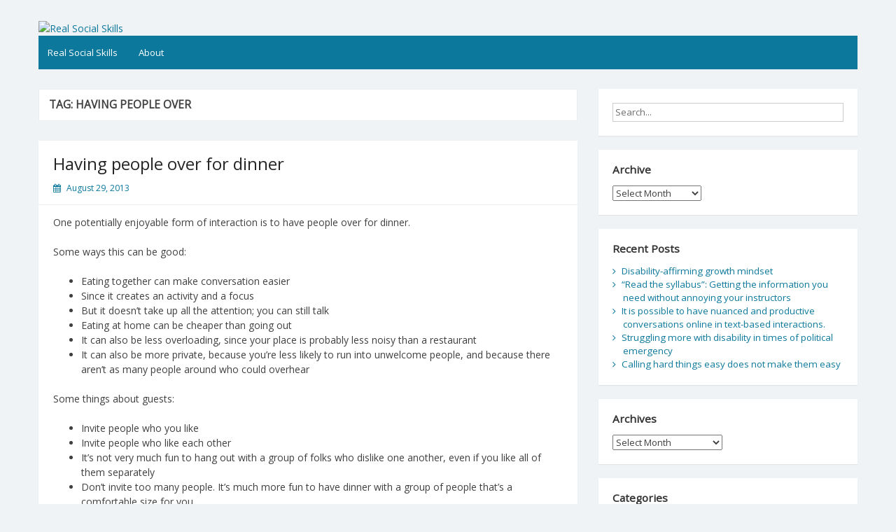

--- FILE ---
content_type: text/html; charset=UTF-8
request_url: https://realsocialskills.org/tag/having-people-over/
body_size: 10862
content:
<!DOCTYPE html>
<html lang="en-US">
<head>
	<meta charset="UTF-8">
	<meta name="viewport" content="width=device-width, initial-scale=1">
	<link rel="profile" href="http://gmpg.org/xfn/11">
		<title>having people over &#8211; Real Social Skills</title>
<meta name='robots' content='max-image-preview:large' />
<link rel='dns-prefetch' href='//fonts.googleapis.com' />
<link rel="alternate" type="application/rss+xml" title="Real Social Skills &raquo; Feed" href="https://realsocialskills.org/feed/" />
<link rel="alternate" type="application/rss+xml" title="Real Social Skills &raquo; Comments Feed" href="https://realsocialskills.org/comments/feed/" />
<link rel="alternate" type="application/rss+xml" title="Real Social Skills &raquo; having people over Tag Feed" href="https://realsocialskills.org/tag/having-people-over/feed/" />
<style id='wp-img-auto-sizes-contain-inline-css'>
img:is([sizes=auto i],[sizes^="auto," i]){contain-intrinsic-size:3000px 1500px}
/*# sourceURL=wp-img-auto-sizes-contain-inline-css */
</style>
<style id='wp-emoji-styles-inline-css'>

	img.wp-smiley, img.emoji {
		display: inline !important;
		border: none !important;
		box-shadow: none !important;
		height: 1em !important;
		width: 1em !important;
		margin: 0 0.07em !important;
		vertical-align: -0.1em !important;
		background: none !important;
		padding: 0 !important;
	}
/*# sourceURL=wp-emoji-styles-inline-css */
</style>
<style id='wp-block-library-inline-css'>
:root{--wp-block-synced-color:#7a00df;--wp-block-synced-color--rgb:122,0,223;--wp-bound-block-color:var(--wp-block-synced-color);--wp-editor-canvas-background:#ddd;--wp-admin-theme-color:#007cba;--wp-admin-theme-color--rgb:0,124,186;--wp-admin-theme-color-darker-10:#006ba1;--wp-admin-theme-color-darker-10--rgb:0,107,160.5;--wp-admin-theme-color-darker-20:#005a87;--wp-admin-theme-color-darker-20--rgb:0,90,135;--wp-admin-border-width-focus:2px}@media (min-resolution:192dpi){:root{--wp-admin-border-width-focus:1.5px}}.wp-element-button{cursor:pointer}:root .has-very-light-gray-background-color{background-color:#eee}:root .has-very-dark-gray-background-color{background-color:#313131}:root .has-very-light-gray-color{color:#eee}:root .has-very-dark-gray-color{color:#313131}:root .has-vivid-green-cyan-to-vivid-cyan-blue-gradient-background{background:linear-gradient(135deg,#00d084,#0693e3)}:root .has-purple-crush-gradient-background{background:linear-gradient(135deg,#34e2e4,#4721fb 50%,#ab1dfe)}:root .has-hazy-dawn-gradient-background{background:linear-gradient(135deg,#faaca8,#dad0ec)}:root .has-subdued-olive-gradient-background{background:linear-gradient(135deg,#fafae1,#67a671)}:root .has-atomic-cream-gradient-background{background:linear-gradient(135deg,#fdd79a,#004a59)}:root .has-nightshade-gradient-background{background:linear-gradient(135deg,#330968,#31cdcf)}:root .has-midnight-gradient-background{background:linear-gradient(135deg,#020381,#2874fc)}:root{--wp--preset--font-size--normal:16px;--wp--preset--font-size--huge:42px}.has-regular-font-size{font-size:1em}.has-larger-font-size{font-size:2.625em}.has-normal-font-size{font-size:var(--wp--preset--font-size--normal)}.has-huge-font-size{font-size:var(--wp--preset--font-size--huge)}.has-text-align-center{text-align:center}.has-text-align-left{text-align:left}.has-text-align-right{text-align:right}.has-fit-text{white-space:nowrap!important}#end-resizable-editor-section{display:none}.aligncenter{clear:both}.items-justified-left{justify-content:flex-start}.items-justified-center{justify-content:center}.items-justified-right{justify-content:flex-end}.items-justified-space-between{justify-content:space-between}.screen-reader-text{border:0;clip-path:inset(50%);height:1px;margin:-1px;overflow:hidden;padding:0;position:absolute;width:1px;word-wrap:normal!important}.screen-reader-text:focus{background-color:#ddd;clip-path:none;color:#444;display:block;font-size:1em;height:auto;left:5px;line-height:normal;padding:15px 23px 14px;text-decoration:none;top:5px;width:auto;z-index:100000}html :where(.has-border-color){border-style:solid}html :where([style*=border-top-color]){border-top-style:solid}html :where([style*=border-right-color]){border-right-style:solid}html :where([style*=border-bottom-color]){border-bottom-style:solid}html :where([style*=border-left-color]){border-left-style:solid}html :where([style*=border-width]){border-style:solid}html :where([style*=border-top-width]){border-top-style:solid}html :where([style*=border-right-width]){border-right-style:solid}html :where([style*=border-bottom-width]){border-bottom-style:solid}html :where([style*=border-left-width]){border-left-style:solid}html :where(img[class*=wp-image-]){height:auto;max-width:100%}:where(figure){margin:0 0 1em}html :where(.is-position-sticky){--wp-admin--admin-bar--position-offset:var(--wp-admin--admin-bar--height,0px)}@media screen and (max-width:600px){html :where(.is-position-sticky){--wp-admin--admin-bar--position-offset:0px}}

/*# sourceURL=wp-block-library-inline-css */
</style><style id='global-styles-inline-css'>
:root{--wp--preset--aspect-ratio--square: 1;--wp--preset--aspect-ratio--4-3: 4/3;--wp--preset--aspect-ratio--3-4: 3/4;--wp--preset--aspect-ratio--3-2: 3/2;--wp--preset--aspect-ratio--2-3: 2/3;--wp--preset--aspect-ratio--16-9: 16/9;--wp--preset--aspect-ratio--9-16: 9/16;--wp--preset--color--black: #000000;--wp--preset--color--cyan-bluish-gray: #abb8c3;--wp--preset--color--white: #ffffff;--wp--preset--color--pale-pink: #f78da7;--wp--preset--color--vivid-red: #cf2e2e;--wp--preset--color--luminous-vivid-orange: #ff6900;--wp--preset--color--luminous-vivid-amber: #fcb900;--wp--preset--color--light-green-cyan: #7bdcb5;--wp--preset--color--vivid-green-cyan: #00d084;--wp--preset--color--pale-cyan-blue: #8ed1fc;--wp--preset--color--vivid-cyan-blue: #0693e3;--wp--preset--color--vivid-purple: #9b51e0;--wp--preset--gradient--vivid-cyan-blue-to-vivid-purple: linear-gradient(135deg,rgb(6,147,227) 0%,rgb(155,81,224) 100%);--wp--preset--gradient--light-green-cyan-to-vivid-green-cyan: linear-gradient(135deg,rgb(122,220,180) 0%,rgb(0,208,130) 100%);--wp--preset--gradient--luminous-vivid-amber-to-luminous-vivid-orange: linear-gradient(135deg,rgb(252,185,0) 0%,rgb(255,105,0) 100%);--wp--preset--gradient--luminous-vivid-orange-to-vivid-red: linear-gradient(135deg,rgb(255,105,0) 0%,rgb(207,46,46) 100%);--wp--preset--gradient--very-light-gray-to-cyan-bluish-gray: linear-gradient(135deg,rgb(238,238,238) 0%,rgb(169,184,195) 100%);--wp--preset--gradient--cool-to-warm-spectrum: linear-gradient(135deg,rgb(74,234,220) 0%,rgb(151,120,209) 20%,rgb(207,42,186) 40%,rgb(238,44,130) 60%,rgb(251,105,98) 80%,rgb(254,248,76) 100%);--wp--preset--gradient--blush-light-purple: linear-gradient(135deg,rgb(255,206,236) 0%,rgb(152,150,240) 100%);--wp--preset--gradient--blush-bordeaux: linear-gradient(135deg,rgb(254,205,165) 0%,rgb(254,45,45) 50%,rgb(107,0,62) 100%);--wp--preset--gradient--luminous-dusk: linear-gradient(135deg,rgb(255,203,112) 0%,rgb(199,81,192) 50%,rgb(65,88,208) 100%);--wp--preset--gradient--pale-ocean: linear-gradient(135deg,rgb(255,245,203) 0%,rgb(182,227,212) 50%,rgb(51,167,181) 100%);--wp--preset--gradient--electric-grass: linear-gradient(135deg,rgb(202,248,128) 0%,rgb(113,206,126) 100%);--wp--preset--gradient--midnight: linear-gradient(135deg,rgb(2,3,129) 0%,rgb(40,116,252) 100%);--wp--preset--font-size--small: 13px;--wp--preset--font-size--medium: 20px;--wp--preset--font-size--large: 36px;--wp--preset--font-size--x-large: 42px;--wp--preset--spacing--20: 0.44rem;--wp--preset--spacing--30: 0.67rem;--wp--preset--spacing--40: 1rem;--wp--preset--spacing--50: 1.5rem;--wp--preset--spacing--60: 2.25rem;--wp--preset--spacing--70: 3.38rem;--wp--preset--spacing--80: 5.06rem;--wp--preset--shadow--natural: 6px 6px 9px rgba(0, 0, 0, 0.2);--wp--preset--shadow--deep: 12px 12px 50px rgba(0, 0, 0, 0.4);--wp--preset--shadow--sharp: 6px 6px 0px rgba(0, 0, 0, 0.2);--wp--preset--shadow--outlined: 6px 6px 0px -3px rgb(255, 255, 255), 6px 6px rgb(0, 0, 0);--wp--preset--shadow--crisp: 6px 6px 0px rgb(0, 0, 0);}:where(.is-layout-flex){gap: 0.5em;}:where(.is-layout-grid){gap: 0.5em;}body .is-layout-flex{display: flex;}.is-layout-flex{flex-wrap: wrap;align-items: center;}.is-layout-flex > :is(*, div){margin: 0;}body .is-layout-grid{display: grid;}.is-layout-grid > :is(*, div){margin: 0;}:where(.wp-block-columns.is-layout-flex){gap: 2em;}:where(.wp-block-columns.is-layout-grid){gap: 2em;}:where(.wp-block-post-template.is-layout-flex){gap: 1.25em;}:where(.wp-block-post-template.is-layout-grid){gap: 1.25em;}.has-black-color{color: var(--wp--preset--color--black) !important;}.has-cyan-bluish-gray-color{color: var(--wp--preset--color--cyan-bluish-gray) !important;}.has-white-color{color: var(--wp--preset--color--white) !important;}.has-pale-pink-color{color: var(--wp--preset--color--pale-pink) !important;}.has-vivid-red-color{color: var(--wp--preset--color--vivid-red) !important;}.has-luminous-vivid-orange-color{color: var(--wp--preset--color--luminous-vivid-orange) !important;}.has-luminous-vivid-amber-color{color: var(--wp--preset--color--luminous-vivid-amber) !important;}.has-light-green-cyan-color{color: var(--wp--preset--color--light-green-cyan) !important;}.has-vivid-green-cyan-color{color: var(--wp--preset--color--vivid-green-cyan) !important;}.has-pale-cyan-blue-color{color: var(--wp--preset--color--pale-cyan-blue) !important;}.has-vivid-cyan-blue-color{color: var(--wp--preset--color--vivid-cyan-blue) !important;}.has-vivid-purple-color{color: var(--wp--preset--color--vivid-purple) !important;}.has-black-background-color{background-color: var(--wp--preset--color--black) !important;}.has-cyan-bluish-gray-background-color{background-color: var(--wp--preset--color--cyan-bluish-gray) !important;}.has-white-background-color{background-color: var(--wp--preset--color--white) !important;}.has-pale-pink-background-color{background-color: var(--wp--preset--color--pale-pink) !important;}.has-vivid-red-background-color{background-color: var(--wp--preset--color--vivid-red) !important;}.has-luminous-vivid-orange-background-color{background-color: var(--wp--preset--color--luminous-vivid-orange) !important;}.has-luminous-vivid-amber-background-color{background-color: var(--wp--preset--color--luminous-vivid-amber) !important;}.has-light-green-cyan-background-color{background-color: var(--wp--preset--color--light-green-cyan) !important;}.has-vivid-green-cyan-background-color{background-color: var(--wp--preset--color--vivid-green-cyan) !important;}.has-pale-cyan-blue-background-color{background-color: var(--wp--preset--color--pale-cyan-blue) !important;}.has-vivid-cyan-blue-background-color{background-color: var(--wp--preset--color--vivid-cyan-blue) !important;}.has-vivid-purple-background-color{background-color: var(--wp--preset--color--vivid-purple) !important;}.has-black-border-color{border-color: var(--wp--preset--color--black) !important;}.has-cyan-bluish-gray-border-color{border-color: var(--wp--preset--color--cyan-bluish-gray) !important;}.has-white-border-color{border-color: var(--wp--preset--color--white) !important;}.has-pale-pink-border-color{border-color: var(--wp--preset--color--pale-pink) !important;}.has-vivid-red-border-color{border-color: var(--wp--preset--color--vivid-red) !important;}.has-luminous-vivid-orange-border-color{border-color: var(--wp--preset--color--luminous-vivid-orange) !important;}.has-luminous-vivid-amber-border-color{border-color: var(--wp--preset--color--luminous-vivid-amber) !important;}.has-light-green-cyan-border-color{border-color: var(--wp--preset--color--light-green-cyan) !important;}.has-vivid-green-cyan-border-color{border-color: var(--wp--preset--color--vivid-green-cyan) !important;}.has-pale-cyan-blue-border-color{border-color: var(--wp--preset--color--pale-cyan-blue) !important;}.has-vivid-cyan-blue-border-color{border-color: var(--wp--preset--color--vivid-cyan-blue) !important;}.has-vivid-purple-border-color{border-color: var(--wp--preset--color--vivid-purple) !important;}.has-vivid-cyan-blue-to-vivid-purple-gradient-background{background: var(--wp--preset--gradient--vivid-cyan-blue-to-vivid-purple) !important;}.has-light-green-cyan-to-vivid-green-cyan-gradient-background{background: var(--wp--preset--gradient--light-green-cyan-to-vivid-green-cyan) !important;}.has-luminous-vivid-amber-to-luminous-vivid-orange-gradient-background{background: var(--wp--preset--gradient--luminous-vivid-amber-to-luminous-vivid-orange) !important;}.has-luminous-vivid-orange-to-vivid-red-gradient-background{background: var(--wp--preset--gradient--luminous-vivid-orange-to-vivid-red) !important;}.has-very-light-gray-to-cyan-bluish-gray-gradient-background{background: var(--wp--preset--gradient--very-light-gray-to-cyan-bluish-gray) !important;}.has-cool-to-warm-spectrum-gradient-background{background: var(--wp--preset--gradient--cool-to-warm-spectrum) !important;}.has-blush-light-purple-gradient-background{background: var(--wp--preset--gradient--blush-light-purple) !important;}.has-blush-bordeaux-gradient-background{background: var(--wp--preset--gradient--blush-bordeaux) !important;}.has-luminous-dusk-gradient-background{background: var(--wp--preset--gradient--luminous-dusk) !important;}.has-pale-ocean-gradient-background{background: var(--wp--preset--gradient--pale-ocean) !important;}.has-electric-grass-gradient-background{background: var(--wp--preset--gradient--electric-grass) !important;}.has-midnight-gradient-background{background: var(--wp--preset--gradient--midnight) !important;}.has-small-font-size{font-size: var(--wp--preset--font-size--small) !important;}.has-medium-font-size{font-size: var(--wp--preset--font-size--medium) !important;}.has-large-font-size{font-size: var(--wp--preset--font-size--large) !important;}.has-x-large-font-size{font-size: var(--wp--preset--font-size--x-large) !important;}
/*# sourceURL=global-styles-inline-css */
</style>

<style id='classic-theme-styles-inline-css'>
/*! This file is auto-generated */
.wp-block-button__link{color:#fff;background-color:#32373c;border-radius:9999px;box-shadow:none;text-decoration:none;padding:calc(.667em + 2px) calc(1.333em + 2px);font-size:1.125em}.wp-block-file__button{background:#32373c;color:#fff;text-decoration:none}
/*# sourceURL=/wp-includes/css/classic-themes.min.css */
</style>
<link rel='stylesheet' id='simple-life-style-open-sans-css' href='//fonts.googleapis.com/css?family=Open+Sans&#038;ver=6.9' media='all' />
<link rel='stylesheet' id='simple-life-style-bootstrap-css' href='https://realsocialskills.org/wp-content/themes/simple-life/third-party/bootstrap/css/bootstrap.min.css?ver=3.3.6' media='all' />
<link rel='stylesheet' id='fontawesome-css' href='https://realsocialskills.org/wp-content/themes/simple-life/third-party/font-awesome/css/font-awesome.min.css?ver=4.7.0' media='all' />
<link rel='stylesheet' id='simple-life-style-meanmenu-css' href='https://realsocialskills.org/wp-content/themes/simple-life/third-party/meanmenu/meanmenu.min.css?ver=2.0.6' media='all' />
<link rel='stylesheet' id='simple-life-style-css' href='https://realsocialskills.org/wp-content/themes/simple-life/style.css?ver=2.4' media='all' />
<script src="https://realsocialskills.org/wp-includes/js/jquery/jquery.min.js?ver=3.7.1" id="jquery-core-js"></script>
<script src="https://realsocialskills.org/wp-includes/js/jquery/jquery-migrate.min.js?ver=3.4.1" id="jquery-migrate-js"></script>
<link rel="https://api.w.org/" href="https://realsocialskills.org/wp-json/" /><link rel="alternate" title="JSON" type="application/json" href="https://realsocialskills.org/wp-json/wp/v2/tags/2768" /><link rel="EditURI" type="application/rsd+xml" title="RSD" href="https://realsocialskills.org/xmlrpc.php?rsd" />
<meta name="generator" content="WordPress 6.9" />
		<style type="text/css">
				.site-title,
		.site-description {
			position: absolute;
			clip: rect(1px, 1px, 1px, 1px);
		}
		</style>
	</head>

<body class="archive tag tag-having-people-over tag-2768 wp-embed-responsive wp-theme-simple-life">
<div id="page" class="hfeed site">
	<a class="skip-link screen-reader-text" href="#content">Skip to content</a>

	
	<header id="masthead" class="site-header container" role="banner">
		<div class="site-branding">
			  			<h1 class="site-title text-center"><a href="https://realsocialskills.org/" rel="home">Real Social Skills</a></h1>
			<p class="site-description text-center"></p>
		</div>
				<div id="site-header">
			<a href="https://realsocialskills.org/" rel="home">
				<img src="https://realsocialskills.org/wp-content/uploads/2021/06/cropped-round-2-4.tif" width="1170" height="" alt="Real Social Skills">
			</a>
		</div>
		
		<nav id="site-navigation" class="main-navigation" role="navigation">
			<button class="menu-toggle" aria-hidden="true">Primary Menu</button>
			<div class="menu-top-menu-container"><ul id="primary-menu" class="menu"><li id="menu-item-2678" class="menu-item menu-item-type-custom menu-item-object-custom menu-item-home menu-item-2678"><a href="https://realsocialskills.org">Real Social Skills</a></li>
<li id="menu-item-2677" class="menu-item menu-item-type-post_type menu-item-object-page menu-item-2677"><a href="https://realsocialskills.org/about/">About</a></li>
</ul></div>		</nav><!-- #site-navigation -->

	</header><!-- #masthead -->

	
	<div id="content" class="site-content container">
		<div class="row">

	<section id="primary" class="content-area col-sm-8 pull-left col-xs-12">
		<main id="main" class="site-main" role="main">

		
			<header class="page-header">
				<h1 class="page-title">Tag: <span>having people over</span></h1>			</header><!-- .page-header -->

						
				<article id="post-1863" class="post-1863 post type-post status-publish format-standard hentry category-uncategorized tag-dinner tag-dinner-parties tag-having-people-over tag-longish-posts tag-questions-for-yall tag-social-food tag-social-skills tag-socializing-at-home content-layout-full">
	<header class="entry-header">
					<div class="entry-post-format">
							</div>
				<h2 class="entry-title"><a href="https://realsocialskills.org/2013/08/29/having-people-over-for-dinner-4/" rel="bookmark" >Having people over for dinner</a></h2>
				<div class="entry-meta">
			<span class="posted-on"><i class="fa fa-calendar" aria-hidden="true"></i> <a href="https://realsocialskills.org/2013/08/29/" rel="bookmark"><time class="entry-date published" datetime="2013-08-29T16:03:21+00:00">August 29, 2013</time><time class="updated" datetime="2021-06-14T21:51:24+00:00">June 14, 2021</time></a></span><span class="byline"> <i class="fa fa-user" aria-hidden="true"></i> <span class="author vcard"><a class="url fn n" href="https://realsocialskills.org/author/realsocialskillsorg_g4zl4c/">Real Social Skills</a></span></span>		</div><!-- .entry-meta -->
			</header><!-- .entry-header -->

	
			 			
								<div class="entry-content">
												<p>One potentially enjoyable form of interaction is to have people over for dinner.</p>
<p>Some ways this can be good:</p>
<ul>
<li>Eating together can make conversation easier</li>
<li>Since it creates an activity and a focus</li>
<li>But it doesn&rsquo;t take up all the attention; you can still talk</li>
<li>Eating at home can be cheaper than going out</li>
<li>It can also be less overloading, since your place is probably less noisy than a restaurant </li>
<li>It can also be more private, because you&rsquo;re less likely to run into unwelcome people, and because there aren&rsquo;t as many people around who could overhear</li>
</ul>
<p>Some things about guests:</p>
<ul>
<li>Invite people who you like</li>
<li>Invite people who like each other</li>
<li>It&rsquo;s not very much fun to hang out with a group of folks who dislike one another, even if you like all of them separately</li>
<li>Don&rsquo;t invite too many people. It&rsquo;s much more fun to have dinner with a group of people that&rsquo;s a comfortable size for you</li>
<li>It&rsquo;s often considered rude to invite someone but not their partner, with two major exceptions:</li>
<li>If you&rsquo;re hosting a single-gender event and their partner isn&rsquo;t the relevant gender, or:</li>
<li>If you&rsquo;re hosting an esoteric interest gathering and it&rsquo;s something only one of them likes. (Eg: If you&rsquo;re having a party for people who like to talk about spiders, it&rsquo;s probably ok to not invite a partner who hate spiders)</li>
</ul>
<p>Some points about food etiquette: </p>
<p>If you are in your 20s and living in the US, it&rsquo;s likely that you&rsquo;re in a culture in which it&rsquo;s normal for guests to bring some of the food. (This is different from a potluck, which is a communally-hosted kind of meal at which no one person has primary responsibility for making the food. I&rsquo;m planning to write a different post about that later.)</p>
<p>If you are invited over for a meal:</p>
<ul>
<li>It&rsquo;s considered polite to offer to bring something</li>
<li>The most polite way to ask is to say something along the lines of &ldquo;What can I bring?&rdquo; because it suggests that you&rsquo;re expecting to bring something rather than hoping they&rsquo;ll tell you not to bring anything</li>
<li>If they say not to bring anything, don&rsquo;t</li>
<li>Some people prefer that you don&rsquo;t, or might have cultural or medical reasons to want control over the food that&rsquo;s in their space</li>
<li>Also, in some cultures it&rsquo;s considered rude, so if someone doesn&rsquo;t want you to bring something, it&rsquo;s important to respect that</li>
</ul>
<p>If you are doing the inviting:</p>
<ul>
<li>It&rsquo;s usually considered rude to ask people to bring things if they haven&rsquo;t explicitly offered to</li>
<li>If people offer, it&rsquo;s ok to assume that they mean it, and to ask them to bring something</li>
<li>But be reasonable about it. Don&rsquo;t ask people to bring something expensive or complicated unless you are planning the meal together and hosting jointly</li>
<li>It&rsquo;s usually considered reasonable to ask someone to bring one of these things: bread, wine, salad, soda/juice, or a dessert</li>
</ul>
<p>Some specific things about food:</p>
<ul>
<li>You should make/buy a main dish that is filling and has protein of some sort</li>
<li>And also probably a side dish or two</li>
<li>And drinks of some sort &#8211; but it&rsquo;s ok if it&rsquo;s mostly water</li>
<li>Make sure you have enough plates/cups/knives/forks/spoons/etc for everyone</li>
<li>Find out if people you&rsquo;re inviting are allergic to anything</li>
<li>If you are serving meat, find out if there are any vegetarians</li>
<li>If some people are vegetarian, it&rsquo;s nice to make a vegetarian protein in addition to the main meat dish</li>
<li>But in any case, at least make sure that some things don&rsquo;t contain meat (eg: don&rsquo;t put bacon bits on the salad or use lard to make a pie)</li>
</ul>
<p>This is a good kind of gathering. Are there other things people should know about how to do it?</p>
											</div><!-- .entry-content -->

	 			

		

	<footer class="entry-footer">
								<span class="cat-links">
			<i class="fa fa-folder-open" aria-hidden="true"></i>
			<a href="https://realsocialskills.org/category/uncategorized/" rel="category tag">Uncategorized</a>			</span>
			
						<span class="tags-links">
			<i class="fa fa-tags" aria-hidden="true"></i>
			<span>&nbsp;<a href="https://realsocialskills.org/tag/dinner/" rel="tag">dinner</a>, <a href="https://realsocialskills.org/tag/dinner-parties/" rel="tag">dinner parties</a>, <a href="https://realsocialskills.org/tag/having-people-over/" rel="tag">having people over</a>, <a href="https://realsocialskills.org/tag/longish-posts/" rel="tag">longish posts</a>, <a href="https://realsocialskills.org/tag/questions-for-yall/" rel="tag">questions for y'all</a>, <a href="https://realsocialskills.org/tag/social-food/" rel="tag">social food</a>, <a href="https://realsocialskills.org/tag/social-skills/" rel="tag">social skills</a>, <a href="https://realsocialskills.org/tag/socializing-at-home/" rel="tag">socializing at home</a></span>			</span>
					
		
			</footer><!-- .entry-footer -->
</article><!-- #post-## -->

			
			
		
		</main><!-- #main -->
	</section><!-- #primary -->

	<div id="secondary" class="widget-area container clearfix col-sm-4" role="complementary">
		<aside id="search-2" class="widget clearfix widget_search"><form role="search" method="get" id="searchform" class="search-form" action="https://realsocialskills.org/">
	<div>
		<label class="screen-reader-text" for="s"></label>
		<input type="text" value="" name="s" id="s" placeholder="Search..." class="search-field" />
		<input type="submit" class="search-submit screen-reader-text" id="searchsubmit" value="Search" />
	</div>
</form><!-- .search-form -->
</aside><aside id="archives-3" class="widget clearfix widget_archive"><h3 class="widget-title">Archive</h3>		<label class="screen-reader-text" for="archives-dropdown-3">Archive</label>
		<select id="archives-dropdown-3" name="archive-dropdown">
			
			<option value="">Select Month</option>
				<option value='https://realsocialskills.org/2025/02/'> February 2025 </option>
	<option value='https://realsocialskills.org/2022/01/'> January 2022 </option>
	<option value='https://realsocialskills.org/2020/08/'> August 2020 </option>
	<option value='https://realsocialskills.org/2018/10/'> October 2018 </option>
	<option value='https://realsocialskills.org/2018/09/'> September 2018 </option>
	<option value='https://realsocialskills.org/2018/08/'> August 2018 </option>
	<option value='https://realsocialskills.org/2018/07/'> July 2018 </option>
	<option value='https://realsocialskills.org/2018/06/'> June 2018 </option>
	<option value='https://realsocialskills.org/2018/03/'> March 2018 </option>
	<option value='https://realsocialskills.org/2018/02/'> February 2018 </option>
	<option value='https://realsocialskills.org/2018/01/'> January 2018 </option>
	<option value='https://realsocialskills.org/2017/12/'> December 2017 </option>
	<option value='https://realsocialskills.org/2017/11/'> November 2017 </option>
	<option value='https://realsocialskills.org/2017/10/'> October 2017 </option>
	<option value='https://realsocialskills.org/2017/09/'> September 2017 </option>
	<option value='https://realsocialskills.org/2017/08/'> August 2017 </option>
	<option value='https://realsocialskills.org/2017/07/'> July 2017 </option>
	<option value='https://realsocialskills.org/2017/06/'> June 2017 </option>
	<option value='https://realsocialskills.org/2017/05/'> May 2017 </option>
	<option value='https://realsocialskills.org/2017/04/'> April 2017 </option>
	<option value='https://realsocialskills.org/2017/03/'> March 2017 </option>
	<option value='https://realsocialskills.org/2017/02/'> February 2017 </option>
	<option value='https://realsocialskills.org/2017/01/'> January 2017 </option>
	<option value='https://realsocialskills.org/2016/12/'> December 2016 </option>
	<option value='https://realsocialskills.org/2016/10/'> October 2016 </option>
	<option value='https://realsocialskills.org/2016/09/'> September 2016 </option>
	<option value='https://realsocialskills.org/2016/08/'> August 2016 </option>
	<option value='https://realsocialskills.org/2016/07/'> July 2016 </option>
	<option value='https://realsocialskills.org/2016/06/'> June 2016 </option>
	<option value='https://realsocialskills.org/2016/05/'> May 2016 </option>
	<option value='https://realsocialskills.org/2016/04/'> April 2016 </option>
	<option value='https://realsocialskills.org/2016/03/'> March 2016 </option>
	<option value='https://realsocialskills.org/2016/02/'> February 2016 </option>
	<option value='https://realsocialskills.org/2016/01/'> January 2016 </option>
	<option value='https://realsocialskills.org/2015/12/'> December 2015 </option>
	<option value='https://realsocialskills.org/2015/11/'> November 2015 </option>
	<option value='https://realsocialskills.org/2015/10/'> October 2015 </option>
	<option value='https://realsocialskills.org/2015/09/'> September 2015 </option>
	<option value='https://realsocialskills.org/2015/08/'> August 2015 </option>
	<option value='https://realsocialskills.org/2015/07/'> July 2015 </option>
	<option value='https://realsocialskills.org/2015/06/'> June 2015 </option>
	<option value='https://realsocialskills.org/2015/05/'> May 2015 </option>
	<option value='https://realsocialskills.org/2015/04/'> April 2015 </option>
	<option value='https://realsocialskills.org/2015/03/'> March 2015 </option>
	<option value='https://realsocialskills.org/2015/02/'> February 2015 </option>
	<option value='https://realsocialskills.org/2015/01/'> January 2015 </option>
	<option value='https://realsocialskills.org/2014/12/'> December 2014 </option>
	<option value='https://realsocialskills.org/2014/11/'> November 2014 </option>
	<option value='https://realsocialskills.org/2014/10/'> October 2014 </option>
	<option value='https://realsocialskills.org/2014/09/'> September 2014 </option>
	<option value='https://realsocialskills.org/2014/08/'> August 2014 </option>
	<option value='https://realsocialskills.org/2014/07/'> July 2014 </option>
	<option value='https://realsocialskills.org/2014/06/'> June 2014 </option>
	<option value='https://realsocialskills.org/2014/05/'> May 2014 </option>
	<option value='https://realsocialskills.org/2014/04/'> April 2014 </option>
	<option value='https://realsocialskills.org/2014/03/'> March 2014 </option>
	<option value='https://realsocialskills.org/2014/02/'> February 2014 </option>
	<option value='https://realsocialskills.org/2014/01/'> January 2014 </option>
	<option value='https://realsocialskills.org/2013/12/'> December 2013 </option>
	<option value='https://realsocialskills.org/2013/11/'> November 2013 </option>
	<option value='https://realsocialskills.org/2013/10/'> October 2013 </option>
	<option value='https://realsocialskills.org/2013/09/'> September 2013 </option>
	<option value='https://realsocialskills.org/2013/08/'> August 2013 </option>
	<option value='https://realsocialskills.org/2013/07/'> July 2013 </option>
	<option value='https://realsocialskills.org/2013/06/'> June 2013 </option>
	<option value='https://realsocialskills.org/2013/05/'> May 2013 </option>
	<option value='https://realsocialskills.org/2013/04/'> April 2013 </option>
	<option value='https://realsocialskills.org/2013/03/'> March 2013 </option>
	<option value='https://realsocialskills.org/2013/02/'> February 2013 </option>
	<option value='https://realsocialskills.org/2013/01/'> January 2013 </option>
	<option value='https://realsocialskills.org/2012/12/'> December 2012 </option>
	<option value='https://realsocialskills.org/2012/11/'> November 2012 </option>
	<option value='https://realsocialskills.org/2012/10/'> October 2012 </option>
	<option value='https://realsocialskills.org/2012/09/'> September 2012 </option>

		</select>

			<script>
( ( dropdownId ) => {
	const dropdown = document.getElementById( dropdownId );
	function onSelectChange() {
		setTimeout( () => {
			if ( 'escape' === dropdown.dataset.lastkey ) {
				return;
			}
			if ( dropdown.value ) {
				document.location.href = dropdown.value;
			}
		}, 250 );
	}
	function onKeyUp( event ) {
		if ( 'Escape' === event.key ) {
			dropdown.dataset.lastkey = 'escape';
		} else {
			delete dropdown.dataset.lastkey;
		}
	}
	function onClick() {
		delete dropdown.dataset.lastkey;
	}
	dropdown.addEventListener( 'keyup', onKeyUp );
	dropdown.addEventListener( 'click', onClick );
	dropdown.addEventListener( 'change', onSelectChange );
})( "archives-dropdown-3" );

//# sourceURL=WP_Widget_Archives%3A%3Awidget
</script>
</aside>
		<aside id="recent-posts-2" class="widget clearfix widget_recent_entries">
		<h3 class="widget-title">Recent Posts</h3>
		<ul>
											<li>
					<a href="https://realsocialskills.org/2025/02/27/disability-affirming-growth-mindset/">Disability-affirming growth mindset</a>
									</li>
											<li>
					<a href="https://realsocialskills.org/2022/01/03/read-the-syllabus-getting-the-information-you-need-without-annoying-your-instructors/">&#8220;Read the syllabus&#8221;: Getting the information you need without annoying your instructors</a>
									</li>
											<li>
					<a href="https://realsocialskills.org/2020/08/06/it-is-possible-to-have-nuanced-and-productive/">It is possible to have nuanced and productive conversations online in text-based interactions.</a>
									</li>
											<li>
					<a href="https://realsocialskills.org/2018/10/01/struggling-more-with-disability-in-times-of/">Struggling more with disability in times of political emergency</a>
									</li>
											<li>
					<a href="https://realsocialskills.org/2018/09/30/calling-hard-things-easy-does-not-make-them-easy/">Calling hard things easy does not make them easy</a>
									</li>
					</ul>

		</aside><aside id="archives-2" class="widget clearfix widget_archive"><h3 class="widget-title">Archives</h3>		<label class="screen-reader-text" for="archives-dropdown-2">Archives</label>
		<select id="archives-dropdown-2" name="archive-dropdown">
			
			<option value="">Select Month</option>
				<option value='https://realsocialskills.org/2025/02/'> February 2025 &nbsp;(1)</option>
	<option value='https://realsocialskills.org/2022/01/'> January 2022 &nbsp;(1)</option>
	<option value='https://realsocialskills.org/2020/08/'> August 2020 &nbsp;(1)</option>
	<option value='https://realsocialskills.org/2018/10/'> October 2018 &nbsp;(1)</option>
	<option value='https://realsocialskills.org/2018/09/'> September 2018 &nbsp;(2)</option>
	<option value='https://realsocialskills.org/2018/08/'> August 2018 &nbsp;(3)</option>
	<option value='https://realsocialskills.org/2018/07/'> July 2018 &nbsp;(2)</option>
	<option value='https://realsocialskills.org/2018/06/'> June 2018 &nbsp;(1)</option>
	<option value='https://realsocialskills.org/2018/03/'> March 2018 &nbsp;(3)</option>
	<option value='https://realsocialskills.org/2018/02/'> February 2018 &nbsp;(1)</option>
	<option value='https://realsocialskills.org/2018/01/'> January 2018 &nbsp;(1)</option>
	<option value='https://realsocialskills.org/2017/12/'> December 2017 &nbsp;(1)</option>
	<option value='https://realsocialskills.org/2017/11/'> November 2017 &nbsp;(1)</option>
	<option value='https://realsocialskills.org/2017/10/'> October 2017 &nbsp;(5)</option>
	<option value='https://realsocialskills.org/2017/09/'> September 2017 &nbsp;(2)</option>
	<option value='https://realsocialskills.org/2017/08/'> August 2017 &nbsp;(4)</option>
	<option value='https://realsocialskills.org/2017/07/'> July 2017 &nbsp;(4)</option>
	<option value='https://realsocialskills.org/2017/06/'> June 2017 &nbsp;(2)</option>
	<option value='https://realsocialskills.org/2017/05/'> May 2017 &nbsp;(2)</option>
	<option value='https://realsocialskills.org/2017/04/'> April 2017 &nbsp;(4)</option>
	<option value='https://realsocialskills.org/2017/03/'> March 2017 &nbsp;(1)</option>
	<option value='https://realsocialskills.org/2017/02/'> February 2017 &nbsp;(3)</option>
	<option value='https://realsocialskills.org/2017/01/'> January 2017 &nbsp;(3)</option>
	<option value='https://realsocialskills.org/2016/12/'> December 2016 &nbsp;(4)</option>
	<option value='https://realsocialskills.org/2016/10/'> October 2016 &nbsp;(1)</option>
	<option value='https://realsocialskills.org/2016/09/'> September 2016 &nbsp;(1)</option>
	<option value='https://realsocialskills.org/2016/08/'> August 2016 &nbsp;(1)</option>
	<option value='https://realsocialskills.org/2016/07/'> July 2016 &nbsp;(4)</option>
	<option value='https://realsocialskills.org/2016/06/'> June 2016 &nbsp;(1)</option>
	<option value='https://realsocialskills.org/2016/05/'> May 2016 &nbsp;(4)</option>
	<option value='https://realsocialskills.org/2016/04/'> April 2016 &nbsp;(4)</option>
	<option value='https://realsocialskills.org/2016/03/'> March 2016 &nbsp;(7)</option>
	<option value='https://realsocialskills.org/2016/02/'> February 2016 &nbsp;(3)</option>
	<option value='https://realsocialskills.org/2016/01/'> January 2016 &nbsp;(7)</option>
	<option value='https://realsocialskills.org/2015/12/'> December 2015 &nbsp;(6)</option>
	<option value='https://realsocialskills.org/2015/11/'> November 2015 &nbsp;(6)</option>
	<option value='https://realsocialskills.org/2015/10/'> October 2015 &nbsp;(6)</option>
	<option value='https://realsocialskills.org/2015/09/'> September 2015 &nbsp;(8)</option>
	<option value='https://realsocialskills.org/2015/08/'> August 2015 &nbsp;(8)</option>
	<option value='https://realsocialskills.org/2015/07/'> July 2015 &nbsp;(12)</option>
	<option value='https://realsocialskills.org/2015/06/'> June 2015 &nbsp;(10)</option>
	<option value='https://realsocialskills.org/2015/05/'> May 2015 &nbsp;(9)</option>
	<option value='https://realsocialskills.org/2015/04/'> April 2015 &nbsp;(15)</option>
	<option value='https://realsocialskills.org/2015/03/'> March 2015 &nbsp;(11)</option>
	<option value='https://realsocialskills.org/2015/02/'> February 2015 &nbsp;(11)</option>
	<option value='https://realsocialskills.org/2015/01/'> January 2015 &nbsp;(18)</option>
	<option value='https://realsocialskills.org/2014/12/'> December 2014 &nbsp;(16)</option>
	<option value='https://realsocialskills.org/2014/11/'> November 2014 &nbsp;(13)</option>
	<option value='https://realsocialskills.org/2014/10/'> October 2014 &nbsp;(16)</option>
	<option value='https://realsocialskills.org/2014/09/'> September 2014 &nbsp;(15)</option>
	<option value='https://realsocialskills.org/2014/08/'> August 2014 &nbsp;(11)</option>
	<option value='https://realsocialskills.org/2014/07/'> July 2014 &nbsp;(17)</option>
	<option value='https://realsocialskills.org/2014/06/'> June 2014 &nbsp;(18)</option>
	<option value='https://realsocialskills.org/2014/05/'> May 2014 &nbsp;(16)</option>
	<option value='https://realsocialskills.org/2014/04/'> April 2014 &nbsp;(16)</option>
	<option value='https://realsocialskills.org/2014/03/'> March 2014 &nbsp;(15)</option>
	<option value='https://realsocialskills.org/2014/02/'> February 2014 &nbsp;(11)</option>
	<option value='https://realsocialskills.org/2014/01/'> January 2014 &nbsp;(17)</option>
	<option value='https://realsocialskills.org/2013/12/'> December 2013 &nbsp;(22)</option>
	<option value='https://realsocialskills.org/2013/11/'> November 2013 &nbsp;(20)</option>
	<option value='https://realsocialskills.org/2013/10/'> October 2013 &nbsp;(26)</option>
	<option value='https://realsocialskills.org/2013/09/'> September 2013 &nbsp;(23)</option>
	<option value='https://realsocialskills.org/2013/08/'> August 2013 &nbsp;(32)</option>
	<option value='https://realsocialskills.org/2013/07/'> July 2013 &nbsp;(36)</option>
	<option value='https://realsocialskills.org/2013/06/'> June 2013 &nbsp;(31)</option>
	<option value='https://realsocialskills.org/2013/05/'> May 2013 &nbsp;(10)</option>
	<option value='https://realsocialskills.org/2013/04/'> April 2013 &nbsp;(12)</option>
	<option value='https://realsocialskills.org/2013/03/'> March 2013 &nbsp;(7)</option>
	<option value='https://realsocialskills.org/2013/02/'> February 2013 &nbsp;(12)</option>
	<option value='https://realsocialskills.org/2013/01/'> January 2013 &nbsp;(24)</option>
	<option value='https://realsocialskills.org/2012/12/'> December 2012 &nbsp;(9)</option>
	<option value='https://realsocialskills.org/2012/11/'> November 2012 &nbsp;(7)</option>
	<option value='https://realsocialskills.org/2012/10/'> October 2012 &nbsp;(16)</option>
	<option value='https://realsocialskills.org/2012/09/'> September 2012 &nbsp;(4)</option>

		</select>

			<script>
( ( dropdownId ) => {
	const dropdown = document.getElementById( dropdownId );
	function onSelectChange() {
		setTimeout( () => {
			if ( 'escape' === dropdown.dataset.lastkey ) {
				return;
			}
			if ( dropdown.value ) {
				document.location.href = dropdown.value;
			}
		}, 250 );
	}
	function onKeyUp( event ) {
		if ( 'Escape' === event.key ) {
			dropdown.dataset.lastkey = 'escape';
		} else {
			delete dropdown.dataset.lastkey;
		}
	}
	function onClick() {
		delete dropdown.dataset.lastkey;
	}
	dropdown.addEventListener( 'keyup', onKeyUp );
	dropdown.addEventListener( 'click', onClick );
	dropdown.addEventListener( 'change', onSelectChange );
})( "archives-dropdown-2" );

//# sourceURL=WP_Widget_Archives%3A%3Awidget
</script>
</aside><aside id="categories-2" class="widget clearfix widget_categories"><h3 class="widget-title">Categories</h3>
			<ul>
					<li class="cat-item cat-item-3497"><a href="https://realsocialskills.org/category/jewish-specific/">Jewish-specific</a>
</li>
	<li class="cat-item cat-item-3494"><a href="https://realsocialskills.org/category/reader-questions/">reader questions</a>
</li>
	<li class="cat-item cat-item-1"><a href="https://realsocialskills.org/category/uncategorized/">Uncategorized</a>
</li>
			</ul>

			</aside><aside id="tag_cloud-6" class="widget clearfix widget_tag_cloud"><h3 class="widget-title">Tags</h3><div class="tagcloud"><a href="https://realsocialskills.org/tag/ableism/" class="tag-cloud-link tag-link-12 tag-link-position-1" style="font-size: 14.505882352941pt;" aria-label="ableism (73 items)">ableism</a>
<a href="https://realsocialskills.org/tag/abuse/" class="tag-cloud-link tag-link-90 tag-link-position-2" style="font-size: 13.764705882353pt;" aria-label="abuse (59 items)">abuse</a>
<a href="https://realsocialskills.org/tag/accessibility/" class="tag-cloud-link tag-link-197 tag-link-position-3" style="font-size: 9.9764705882353pt;" aria-label="accessibility (20 items)">accessibility</a>
<a href="https://realsocialskills.org/tag/activism/" class="tag-cloud-link tag-link-21 tag-link-position-4" style="font-size: 8.2470588235294pt;" aria-label="activism (12 items)">activism</a>
<a href="https://realsocialskills.org/tag/actuallyautistic/" class="tag-cloud-link tag-link-67 tag-link-position-5" style="font-size: 15.247058823529pt;" aria-label="actuallyautistic (90 items)">actuallyautistic</a>
<a href="https://realsocialskills.org/tag/actuallydd/" class="tag-cloud-link tag-link-630 tag-link-position-6" style="font-size: 12.694117647059pt;" aria-label="actuallydd (44 items)">actuallydd</a>
<a href="https://realsocialskills.org/tag/actuallydisabled/" class="tag-cloud-link tag-link-14 tag-link-position-7" style="font-size: 8.5764705882353pt;" aria-label="actuallydisabled (13 items)">actuallydisabled</a>
<a href="https://realsocialskills.org/tag/aftermaths/" class="tag-cloud-link tag-link-943 tag-link-position-8" style="font-size: 9.4823529411765pt;" aria-label="aftermaths (17 items)">aftermaths</a>
<a href="https://realsocialskills.org/tag/anger/" class="tag-cloud-link tag-link-170 tag-link-position-9" style="font-size: 9.9764705882353pt;" aria-label="anger (20 items)">anger</a>
<a href="https://realsocialskills.org/tag/anti-skills/" class="tag-cloud-link tag-link-2182 tag-link-position-10" style="font-size: 8.2470588235294pt;" aria-label="anti-skills (12 items)">anti-skills</a>
<a href="https://realsocialskills.org/tag/asks/" class="tag-cloud-link tag-link-323 tag-link-position-11" style="font-size: 11.376470588235pt;" aria-label="asks (30 items)">asks</a>
<a href="https://realsocialskills.org/tag/autism/" class="tag-cloud-link tag-link-74 tag-link-position-12" style="font-size: 14.670588235294pt;" aria-label="autism (77 items)">autism</a>
<a href="https://realsocialskills.org/tag/boundaries/" class="tag-cloud-link tag-link-45 tag-link-position-13" style="font-size: 16.482352941176pt;" aria-label="boundaries (128 items)">boundaries</a>
<a href="https://realsocialskills.org/tag/broken-links/" class="tag-cloud-link tag-link-3495 tag-link-position-14" style="font-size: 8pt;" aria-label="broken links (11 items)">broken links</a>
<a href="https://realsocialskills.org/tag/children/" class="tag-cloud-link tag-link-29 tag-link-position-15" style="font-size: 8.2470588235294pt;" aria-label="children (12 items)">children</a>
<a href="https://realsocialskills.org/tag/college/" class="tag-cloud-link tag-link-347 tag-link-position-16" style="font-size: 8.8235294117647pt;" aria-label="college (14 items)">college</a>
<a href="https://realsocialskills.org/tag/communication/" class="tag-cloud-link tag-link-81 tag-link-position-17" style="font-size: 13.847058823529pt;" aria-label="communication (60 items)">communication</a>
<a href="https://realsocialskills.org/tag/conflation/" class="tag-cloud-link tag-link-91 tag-link-position-18" style="font-size: 10.305882352941pt;" aria-label="conflation (22 items)">conflation</a>
<a href="https://realsocialskills.org/tag/consent/" class="tag-cloud-link tag-link-157 tag-link-position-19" style="font-size: 9.2352941176471pt;" aria-label="consent (16 items)">consent</a>
<a href="https://realsocialskills.org/tag/dehumanization/" class="tag-cloud-link tag-link-120 tag-link-position-20" style="font-size: 11.294117647059pt;" aria-label="dehumanization (29 items)">dehumanization</a>
<a href="https://realsocialskills.org/tag/disability/" class="tag-cloud-link tag-link-11 tag-link-position-21" style="font-size: 16.235294117647pt;" aria-label="disability (120 items)">disability</a>
<a href="https://realsocialskills.org/tag/education/" class="tag-cloud-link tag-link-220 tag-link-position-22" style="font-size: 8pt;" aria-label="education (11 items)">education</a>
<a href="https://realsocialskills.org/tag/friendship/" class="tag-cloud-link tag-link-137 tag-link-position-23" style="font-size: 11.788235294118pt;" aria-label="friendship (34 items)">friendship</a>
<a href="https://realsocialskills.org/tag/holidays/" class="tag-cloud-link tag-link-263 tag-link-position-24" style="font-size: 8.8235294117647pt;" aria-label="holidays (14 items)">holidays</a>
<a href="https://realsocialskills.org/tag/listening/" class="tag-cloud-link tag-link-127 tag-link-position-25" style="font-size: 10.717647058824pt;" aria-label="listening (25 items)">listening</a>
<a href="https://realsocialskills.org/tag/manipulation/" class="tag-cloud-link tag-link-117 tag-link-position-26" style="font-size: 8.5764705882353pt;" aria-label="manipulation (13 items)">manipulation</a>
<a href="https://realsocialskills.org/tag/perspective/" class="tag-cloud-link tag-link-469 tag-link-position-27" style="font-size: 9.9764705882353pt;" aria-label="perspective (20 items)">perspective</a>
<a href="https://realsocialskills.org/tag/power/" class="tag-cloud-link tag-link-38 tag-link-position-28" style="font-size: 10.470588235294pt;" aria-label="power (23 items)">power</a>
<a href="https://realsocialskills.org/tag/power-dynamics/" class="tag-cloud-link tag-link-1603 tag-link-position-29" style="font-size: 8.2470588235294pt;" aria-label="power dynamics (12 items)">power dynamics</a>
<a href="https://realsocialskills.org/tag/questions-for-yall/" class="tag-cloud-link tag-link-86 tag-link-position-30" style="font-size: 11.047058823529pt;" aria-label="questions for y&#039;all (27 items)">questions for y&#039;all</a>
<a href="https://realsocialskills.org/tag/racism/" class="tag-cloud-link tag-link-329 tag-link-position-31" style="font-size: 8.9882352941176pt;" aria-label="racism (15 items)">racism</a>
<a href="https://realsocialskills.org/tag/real-social-skills/" class="tag-cloud-link tag-link-3411 tag-link-position-32" style="font-size: 8.5764705882353pt;" aria-label="real social skills (13 items)">real social skills</a>
<a href="https://realsocialskills.org/tag/red-flags/" class="tag-cloud-link tag-link-113 tag-link-position-33" style="font-size: 10.141176470588pt;" aria-label="red flags (21 items)">red flags</a>
<a href="https://realsocialskills.org/tag/respect/" class="tag-cloud-link tag-link-4 tag-link-position-34" style="font-size: 12.529411764706pt;" aria-label="respect (42 items)">respect</a>
<a href="https://realsocialskills.org/tag/rudeness/" class="tag-cloud-link tag-link-355 tag-link-position-35" style="font-size: 8pt;" aria-label="rudeness (11 items)">rudeness</a>
<a href="https://realsocialskills.org/tag/saying-no/" class="tag-cloud-link tag-link-176 tag-link-position-36" style="font-size: 10.470588235294pt;" aria-label="saying no (23 items)">saying no</a>
<a href="https://realsocialskills.org/tag/school/" class="tag-cloud-link tag-link-280 tag-link-position-37" style="font-size: 11.705882352941pt;" aria-label="school (33 items)">school</a>
<a href="https://realsocialskills.org/tag/social-skills/" class="tag-cloud-link tag-link-2 tag-link-position-38" style="font-size: 22pt;" aria-label="social skills (599 items)">social skills</a>
<a href="https://realsocialskills.org/tag/social-skills-nondisabled-people-need-to-learn/" class="tag-cloud-link tag-link-703 tag-link-position-39" style="font-size: 11.541176470588pt;" aria-label="social skills nondisabled people need to learn (31 items)">social skills nondisabled people need to learn</a>
<a href="https://realsocialskills.org/tag/social-skills-powerful-people-need-to-learn/" class="tag-cloud-link tag-link-2678 tag-link-position-40" style="font-size: 8.8235294117647pt;" aria-label="social skills powerful people need to learn (14 items)">social skills powerful people need to learn</a>
<a href="https://realsocialskills.org/tag/social-skills-they-dont-teach-us/" class="tag-cloud-link tag-link-2245 tag-link-position-41" style="font-size: 10.717647058824pt;" aria-label="social skills they don&#039;t teach us (25 items)">social skills they don&#039;t teach us</a>
<a href="https://realsocialskills.org/tag/stimming/" class="tag-cloud-link tag-link-258 tag-link-position-42" style="font-size: 8.2470588235294pt;" aria-label="stimming (12 items)">stimming</a>
<a href="https://realsocialskills.org/tag/teaching/" class="tag-cloud-link tag-link-54 tag-link-position-43" style="font-size: 9.8117647058824pt;" aria-label="teaching (19 items)">teaching</a>
<a href="https://realsocialskills.org/tag/therapy/" class="tag-cloud-link tag-link-396 tag-link-position-44" style="font-size: 10.717647058824pt;" aria-label="therapy (25 items)">therapy</a>
<a href="https://realsocialskills.org/tag/words/" class="tag-cloud-link tag-link-1128 tag-link-position-45" style="font-size: 8.2470588235294pt;" aria-label="words (12 items)">words</a></div>
</aside>	</div><!-- #secondary -->
    </div> <!-- .row -->
	</div><!-- #content -->

	
	<footer id="colophon" class="site-footer container" role="contentinfo">

				
	
	
		<div id="copyright-wrap">
			<div class="copyright-text">&copy; 2026 All rights reserved</div>
		</div>

	
	
	
  		<div class="site-info" id="powered-by-wrap">
  			<a href="https://wordpress.org/">Proudly powered by WordPress</a>
  			<span class="sep"> | </span>
  			Theme: Simple Life by <a href="https://www.nilambar.net/" rel="designer">Nilambar</a>.  		</div><!-- .site-info -->

	
	</footer><!-- #colophon -->
	</div><!-- #page -->

<script type="speculationrules">
{"prefetch":[{"source":"document","where":{"and":[{"href_matches":"/*"},{"not":{"href_matches":["/wp-*.php","/wp-admin/*","/wp-content/uploads/*","/wp-content/*","/wp-content/plugins/*","/wp-content/themes/simple-life/*","/*\\?(.+)"]}},{"not":{"selector_matches":"a[rel~=\"nofollow\"]"}},{"not":{"selector_matches":".no-prefetch, .no-prefetch a"}}]},"eagerness":"conservative"}]}
</script>
<a href="#" class="scrollup" id="btn-scrollup"><span class="fa-stack"> <i class="fa fa-square fa-stack-2x" aria-hidden="true"></i><i class="fa fa-angle-up fa-stack-1x fa-inverse" aria-hidden="true"></i></span><span class="screen-reader-text">Go to top</span></a><script src="https://realsocialskills.org/wp-content/themes/simple-life/js/navigation.min.js?ver=20120206" id="simple-life-navigation-js"></script>
<script src="https://realsocialskills.org/wp-content/themes/simple-life/third-party/meanmenu/jquery.meanmenu.min.js?ver=2.0.6" id="simple-life-meanmenu-script-js"></script>
<script id="simple-life-custom-js-extra">
var Simple_Life_Screen_Reader_Text = {"expand":"expand menu","collapse":"collapse menu"};
//# sourceURL=simple-life-custom-js-extra
</script>
<script src="https://realsocialskills.org/wp-content/themes/simple-life/js/custom.min.js?ver=1.8" id="simple-life-custom-js"></script>
<script id="wp-emoji-settings" type="application/json">
{"baseUrl":"https://s.w.org/images/core/emoji/17.0.2/72x72/","ext":".png","svgUrl":"https://s.w.org/images/core/emoji/17.0.2/svg/","svgExt":".svg","source":{"concatemoji":"https://realsocialskills.org/wp-includes/js/wp-emoji-release.min.js?ver=6.9"}}
</script>
<script type="module">
/*! This file is auto-generated */
const a=JSON.parse(document.getElementById("wp-emoji-settings").textContent),o=(window._wpemojiSettings=a,"wpEmojiSettingsSupports"),s=["flag","emoji"];function i(e){try{var t={supportTests:e,timestamp:(new Date).valueOf()};sessionStorage.setItem(o,JSON.stringify(t))}catch(e){}}function c(e,t,n){e.clearRect(0,0,e.canvas.width,e.canvas.height),e.fillText(t,0,0);t=new Uint32Array(e.getImageData(0,0,e.canvas.width,e.canvas.height).data);e.clearRect(0,0,e.canvas.width,e.canvas.height),e.fillText(n,0,0);const a=new Uint32Array(e.getImageData(0,0,e.canvas.width,e.canvas.height).data);return t.every((e,t)=>e===a[t])}function p(e,t){e.clearRect(0,0,e.canvas.width,e.canvas.height),e.fillText(t,0,0);var n=e.getImageData(16,16,1,1);for(let e=0;e<n.data.length;e++)if(0!==n.data[e])return!1;return!0}function u(e,t,n,a){switch(t){case"flag":return n(e,"\ud83c\udff3\ufe0f\u200d\u26a7\ufe0f","\ud83c\udff3\ufe0f\u200b\u26a7\ufe0f")?!1:!n(e,"\ud83c\udde8\ud83c\uddf6","\ud83c\udde8\u200b\ud83c\uddf6")&&!n(e,"\ud83c\udff4\udb40\udc67\udb40\udc62\udb40\udc65\udb40\udc6e\udb40\udc67\udb40\udc7f","\ud83c\udff4\u200b\udb40\udc67\u200b\udb40\udc62\u200b\udb40\udc65\u200b\udb40\udc6e\u200b\udb40\udc67\u200b\udb40\udc7f");case"emoji":return!a(e,"\ud83e\u1fac8")}return!1}function f(e,t,n,a){let r;const o=(r="undefined"!=typeof WorkerGlobalScope&&self instanceof WorkerGlobalScope?new OffscreenCanvas(300,150):document.createElement("canvas")).getContext("2d",{willReadFrequently:!0}),s=(o.textBaseline="top",o.font="600 32px Arial",{});return e.forEach(e=>{s[e]=t(o,e,n,a)}),s}function r(e){var t=document.createElement("script");t.src=e,t.defer=!0,document.head.appendChild(t)}a.supports={everything:!0,everythingExceptFlag:!0},new Promise(t=>{let n=function(){try{var e=JSON.parse(sessionStorage.getItem(o));if("object"==typeof e&&"number"==typeof e.timestamp&&(new Date).valueOf()<e.timestamp+604800&&"object"==typeof e.supportTests)return e.supportTests}catch(e){}return null}();if(!n){if("undefined"!=typeof Worker&&"undefined"!=typeof OffscreenCanvas&&"undefined"!=typeof URL&&URL.createObjectURL&&"undefined"!=typeof Blob)try{var e="postMessage("+f.toString()+"("+[JSON.stringify(s),u.toString(),c.toString(),p.toString()].join(",")+"));",a=new Blob([e],{type:"text/javascript"});const r=new Worker(URL.createObjectURL(a),{name:"wpTestEmojiSupports"});return void(r.onmessage=e=>{i(n=e.data),r.terminate(),t(n)})}catch(e){}i(n=f(s,u,c,p))}t(n)}).then(e=>{for(const n in e)a.supports[n]=e[n],a.supports.everything=a.supports.everything&&a.supports[n],"flag"!==n&&(a.supports.everythingExceptFlag=a.supports.everythingExceptFlag&&a.supports[n]);var t;a.supports.everythingExceptFlag=a.supports.everythingExceptFlag&&!a.supports.flag,a.supports.everything||((t=a.source||{}).concatemoji?r(t.concatemoji):t.wpemoji&&t.twemoji&&(r(t.twemoji),r(t.wpemoji)))});
//# sourceURL=https://realsocialskills.org/wp-includes/js/wp-emoji-loader.min.js
</script>
</body>
</html>
